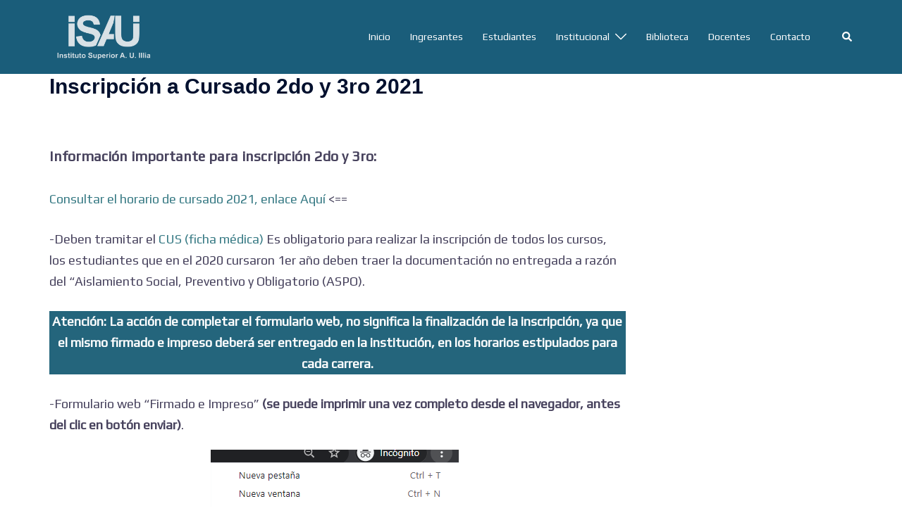

--- FILE ---
content_type: text/css; charset=UTF-8
request_url: https://isaui.edu.ar/wp-content/themes/sydneyHijo/style.css?ver=20230821
body_size: -188
content:
Pega este código en style.css
1
2
3
4
5
6
/* ETIQUETAS CSS QUE INDICAN A WORDPRESS QUE ESTE ES EL TEMA HIJO */
 
/*
Theme Name: Sydney-Hijo
Template: sydney
*/